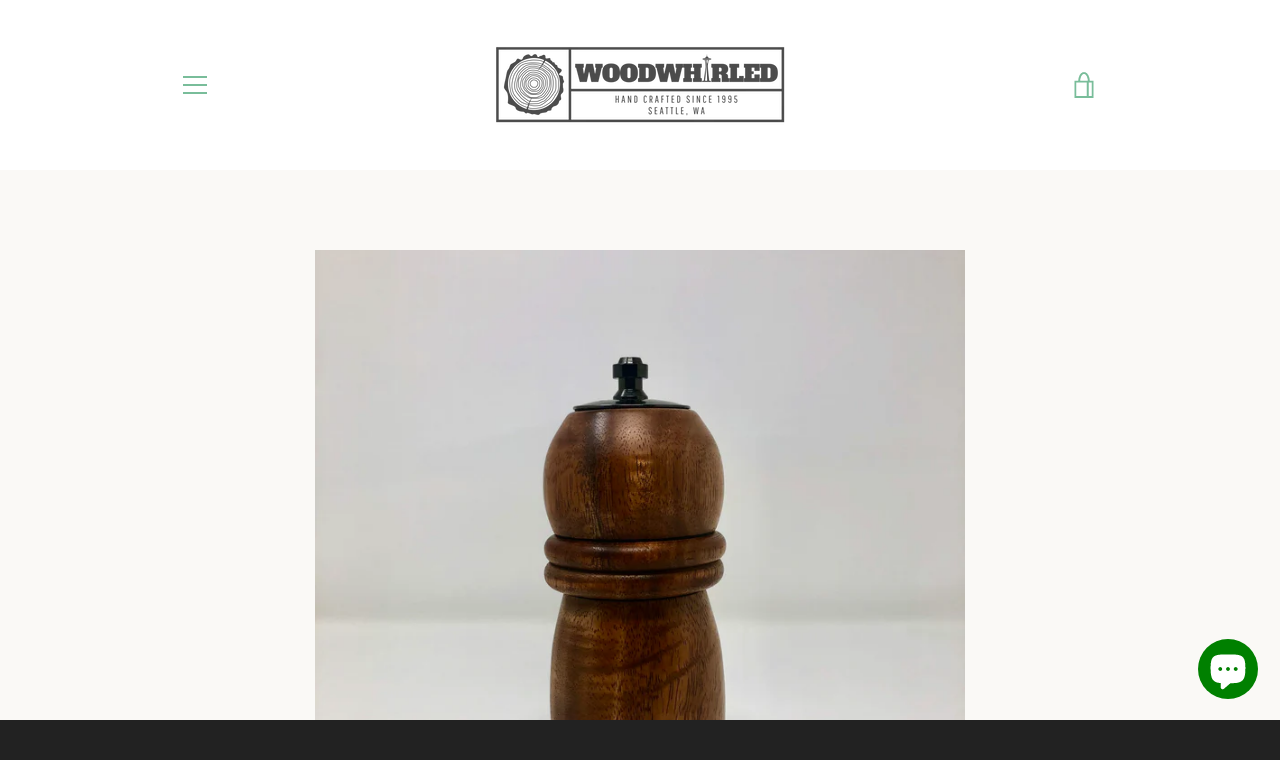

--- FILE ---
content_type: text/javascript
request_url: https://woodwhirled.com/cdn/shop/t/2/assets/custom.js?v=101612360477050417211499629338
body_size: -688
content:
//# sourceMappingURL=/cdn/shop/t/2/assets/custom.js.map?v=101612360477050417211499629338
